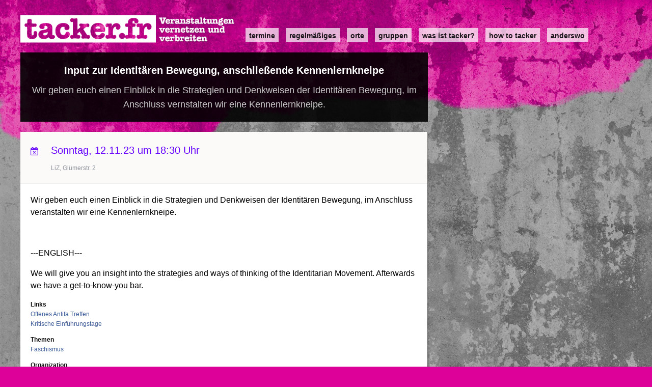

--- FILE ---
content_type: text/html; charset=UTF-8
request_url: https://tacker.fr/node/12480
body_size: 9238
content:
<!DOCTYPE html>
<html lang="de" dir="ltr" prefix="content: http://purl.org/rss/1.0/modules/content/  dc: http://purl.org/dc/terms/  foaf: http://xmlns.com/foaf/0.1/  og: http://ogp.me/ns#  rdfs: http://www.w3.org/2000/01/rdf-schema#  schema: http://schema.org/  sioc: http://rdfs.org/sioc/ns#  sioct: http://rdfs.org/sioc/types#  skos: http://www.w3.org/2004/02/skos/core#  xsd: http://www.w3.org/2001/XMLSchema# ">
  <head>
    <meta charset="utf-8" />
<meta name="Generator" content="Drupal 8 (https://www.drupal.org)" />
<meta name="MobileOptimized" content="width" />
<meta name="HandheldFriendly" content="true" />
<meta name="viewport" content="width=device-width, initial-scale=1.0" />
<link rel="shortcut icon" href="/sites/default/files/favicon.ico" type="image/vnd.microsoft.icon" />
<link rel="canonical" href="/node/12480" />
<link rel="shortlink" href="/node/12480" />
<link rel="revision" href="/node/12480" />

    <title>Input zur Identitären Bewegung, anschließende Kennenlernkneipe | tacker.fr</title>
    <link rel="stylesheet" href="/sites/default/files/css/css_Xx8hyilmdYj8q5RFEX74GeJm2MRJqvQsXe1n3lyfy5c.css?rkqj1i" media="all" />
<link rel="stylesheet" href="/sites/default/files/css/css_zcwouQWY4AG8KOO3ESOsH6rp_-uijJeWyMPznsx2-Z8.css?rkqj1i" media="all" />

    
<!--[if lte IE 8]>
<script src="/core/assets/vendor/html5shiv/html5shiv.min.js?v=3.7.3"></script>
<![endif]-->

  </head>
  <body class="t16-design-test3 path-node page-node-type-event">
        <a href="#main-content" class="visually-hidden focusable skip-link">
      Direkt zum Inhalt
    </a>
    
      <div class="dialog-off-canvas-main-canvas" data-off-canvas-main-canvas>
    <div class="layout-container">

  <header role="banner" class="layout-header">
    <div class="inner">
          <div class="region region-header">
    <div id="block-t16-branding" class="block block-system block-system-branding-block">
  
    
          <div class="site-name">
      <a href="/" title="Startseite" rel="home"><span>tacker.fr</span></a>
    </div>
        <div class="site-slogan"><span>Veranstaltungen vernetzen und verbreiten</span></div>
  </div>

  </div>

          <div class="region region-navigation">
    <nav role="navigation" aria-labelledby="block-t16-main-menu-menu" id="block-t16-main-menu" class="block block-menu navigation menu--main">
            
  <h2 class="visually-hidden" id="block-t16-main-menu-menu">Main navigation</h2>
  

        
              <ul class="menu">
                    <li class="menu-item">
        <a href="/events" data-drupal-link-system-path="events">Termine</a>
              </li>
                <li class="menu-item">
        <a href="/events/recurring" data-drupal-link-system-path="events/recurring">Regelmäßiges</a>
              </li>
                <li class="menu-item">
        <a href="/locations" data-drupal-link-system-path="locations">Orte</a>
              </li>
                <li class="menu-item">
        <a href="/organizations" data-drupal-link-system-path="organizations">Gruppen</a>
              </li>
                <li class="menu-item">
        <a href="/was_ist_tacker" title="Über uns Seite der Tacker-Macher*innen" data-drupal-link-system-path="node/4073">Was ist Tacker?</a>
              </li>
                <li class="menu-item">
        <a href="/how_to_tacker" data-drupal-link-system-path="node/6007">how to tacker</a>
              </li>
                <li class="menu-item">
        <a href="/anderswo" data-drupal-link-system-path="node/14916">anderswo</a>
              </li>
        </ul>
  


  </nav>

  </div>

    </div>
  </header>


  <div class="layout-top layout-section">

    

      <div class="region region-content-top">
    
<div id="block-t16-page-title" class="block block-core block-page-title-block">
  
    
      <div class="block--inner">
      
  <h1 class="page-title"><span class="field field--name-title field--type-string field--label-hidden">Input zur Identitären Bewegung, anschließende Kennenlernkneipe</span>
</h1>


    </div>
  </div>

            <div class="field field--name-field-shortdesc field--type-string field--label-hidden field__item">Wir geben euch einen Einblick in die Strategien und Denkweisen der Identitären Bewegung, im Anschluss vernstalten wir eine Kennenlernkneipe.</div>
      
  </div>


  </div>


  <main role="main" class="layout-main layout-section clearfix  has-sidebar ">
    <a id="main-content" tabindex="-1"></a>
    <div class="layout-content layout-region">
        <div class="region region-content">
    <div id="block-t16-content" class="block block-system block-system-main-block">
  
    
      <div class="block--inner">
      
<article data-history-node-id="12480" role="article" about="/node/12480" class="node node--type-event node--promoted node--view-mode-full">

  
    

  
  <div class="node__content">
          <div class="node__event_meta">
        
      <div class="field field--name-field-date field--type-date-recur field--label-hidden field__items">
              <div class="field__item">  <div class="date-recur-date"><time datetime="2023-11-12T17:30:00Z" class="datetime">Sonntag, 12.11.23 um 18:30 Uhr</time>
</div>


</div>
          </div>
  
        
        
            <div class="field field--name-field-location-details field--type-string field--label-hidden field__item">LiZ, Glümerstr. 2</div>
      
      </div>
    
      
            <div class="clearfix text-formatted field field--name-body field--type-text-with-summary field--label-hidden field__item"><p>Wir geben euch einen Einblick in die Strategien und Denkweisen der Identitären Bewegung, im Anschluss veranstalten wir eine Kennenlernkneipe.</p>

<p> </p>

<p>---ENGLISH---</p>

<p>We will give you an insight into the strategies and ways of thinking of the Identitarian Movement. Afterwards we have a get-to-know-you bar.</p></div>
      

      
    
            <div class="field field--name-field-shortdesc field--type-string field--label-hidden field__item">Wir geben euch einen Einblick in die Strategien und Denkweisen der Identitären Bewegung, im Anschluss vernstalten wir eine Kennenlernkneipe.</div>
      
  <div class="field field--name-field-link field--type-link field--label-above">
    <div class="field__label">Links</div>
          <div class="field__items">
              <div class="field__item"><a href="https://www.instagram.com/oat_fr/">Offenes Antifa Treffen</a></div>
          <div class="field__item"><a href="https://kretafreiburg.wordpress.com/">Kritische Einführungstage</a></div>
              </div>
      </div>

  <div class="field field--name-field-themen field--type-entity-reference field--label-above">
    <div class="field__label">Themen</div>
          <div class="field__items">
              <div class="field__item"><a href="/taxonomy/term/45" hreflang="de">Faschismus</a></div>
              </div>
      </div>

  <div class="field field--name-field-organization field--type-entity-reference field--label-above">
    <div class="field__label">Organization</div>
          <div class="field__items">
              <div class="field__item"><a href="/node/3986" hreflang="de">Offenes Antifa Treffen (OAT)</a></div>
              </div>
      </div>

  </div>

</article>

  <div class="callout callout-event-series">
    
<article data-history-node-id="12498" role="article" about="/index.php/node/12498" class="node node--type-event node--promoted node--view-mode-banner">

  
      <h2>
      <a href="/index.php/node/12498" rel="bookmark"><span class="field field--name-title field--type-string field--label-hidden">Kritische Einführungstage 2023</span>
</a>
    </h2>
    

  
  <div class="node__content">
    
            <div class="field field--name-field-shortdesc field--type-string field--label-hidden field__item">Im Rahmen der Kritischen Einführungstage wollen wir vom 6.11 - 17.11. über verschiedene politische Themen informieren und den Einstieg in den Aktivismus erleichtern.</div>
      
      <div class="field field--name-field-date field--type-date-recur field--label-hidden field__items">
              <div class="field__item">  <div class="date-recur-date"><time datetime="2023-11-06T17:00:00Z" class="datetime">Montag, 06.11.23 um 18:00 Uhr</time>
 - <time datetime="2023-11-17T22:59:00Z" class="datetime">Freitag, 17.11.23 um 23:59 Uhr</time>
</div>


</div>
          </div>
  
            <div class="field field--name-field-location-reference field--type-entity-reference field--label-hidden field__item"><span class="field field--name-title field--type-string field--label-hidden">ganz woanders</span>
 
</div>
      
            <div class="field field--name-field-image field--type-image field--label-hidden field__item">  <img src="/sites/default/files/images/event/2023-10/kreta_plakat_26.jpg" width="1587" height="2245" alt="" typeof="foaf:Image" />

</div>
      
          <div class="subevents">
          <a href="/index.php/node/12499" class="event-tiny-wrapper">
    <article class="event-tiny">
        <div class="day-month"><div class="date-month">Nov.</div><div class="date-day">06</div></div>
        <h2><span class="field field--name-title field--type-string field--label-hidden">Warum bin ich aktiv? - Filmvorstellung RISE UP</span>
 
            <div class="field field--name-field-shortdesc field--type-string field--label-hidden field__item">„Wir wollen ihn aufspüren, diesen Punkt, an dem Menschen beginnen zu kämpfen.“ Im Anschluss an den Film sprechen Freiburger Aktivist*innen über ihre Erfahrungen.</div>
      </h2>
        <div class="event-meta">
            <div class="time">18:00</div><div class="location-reference">
            <div class="field field--name-field-location-reference field--type-entity-reference field--label-hidden field__item"><span class="field field--name-title field--type-string field--label-hidden">Universität Freiburg Kollegiengebäude III</span>
 
            <div class="field field--name-field-address field--type-address field--label-hidden field__item"><p class="address" translate="no">
           Platz der Universität 3 <br>
            Freiburg im Breisgau 79098  <br>
    Deutschland
</p>
</div>
      
</div>
      </div><div class="location-details">
            <div class="field field--name-field-location-details field--type-string field--label-hidden field__item">Uni, KG1 HS 1021</div>
      </div>
        </div>
    </article>
</a><a href="/index.php/node/12460" class="event-tiny-wrapper">
    <article class="event-tiny">
        <div class="day-month"><div class="date-month">Nov.</div><div class="date-day">07</div></div>
        <h2><span class="field field--name-title field--type-string field--label-hidden">Einblick in den freien Radiojournalismus</span>
 
            <div class="field field--name-field-shortdesc field--type-string field--label-hidden field__item">Radio Dreyeckland berichtet aus unterschiedlichen linken Perspektiven.</div>
      </h2>
        <div class="event-meta">
            <div class="time">16:00</div><div class="location-reference">
            <div class="field field--name-field-location-reference field--type-entity-reference field--label-hidden field__item"><span class="field field--name-title field--type-string field--label-hidden">radio dreyeckland</span>
 
            <div class="field field--name-field-address field--type-address field--label-hidden field__item"><p class="address" translate="no">
          Adlerstraße 12 <br>
            Freiburg im Breisgau 79098  <br>
    Deutschland
</p>
</div>
      
</div>
      </div><div class="location-details">
            <div class="field field--name-field-location-details field--type-string field--label-hidden field__item">Radio Dreyeckland, Adlerstr 12</div>
      </div>
        </div>
    </article>
</a><a href="/index.php/node/12461" class="event-tiny-wrapper">
    <article class="event-tiny">
        <div class="day-month"><div class="date-month">Nov.</div><div class="date-day">07</div></div>
        <h2><span class="field field--name-title field--type-string field--label-hidden">Kennenlernen mit der letzten Generation</span>
 
            <div class="field field--name-field-shortdesc field--type-string field--label-hidden field__item">Kennenlernen mit der letzten Generation</div>
      </h2>
        <div class="event-meta">
            <div class="time">16:00</div><div class="location-reference">
            <div class="field field--name-field-location-reference field--type-entity-reference field--label-hidden field__item"><span class="field field--name-title field--type-string field--label-hidden">Herderbau</span>
 
            <div class="field field--name-field-address field--type-address field--label-hidden field__item"><p class="address" translate="no">
          Tennenbacher Straße 4 <br>
            Freiburg im Breisgau 79106  <br>
    Deutschland
</p>
</div>
      
</div>
      </div><div class="location-details">
            <div class="field field--name-field-location-details field--type-string field--label-hidden field__item">Haupteingang Herderbau, Tennenbacher Str. 4</div>
      </div>
        </div>
    </article>
</a><a href="/index.php/node/12464" class="event-tiny-wrapper">
    <article class="event-tiny">
        <div class="day-month"><div class="date-month">Nov.</div><div class="date-day">07</div></div>
        <h2><span class="field field--name-title field--type-string field--label-hidden">Der Ausverkauf unseres Gesundheitswesens</span>
 </h2>
        <div class="event-meta">
            <div class="time">18:00</div><div class="location-reference">
            <div class="field field--name-field-location-reference field--type-entity-reference field--label-hidden field__item"><span class="field field--name-title field--type-string field--label-hidden">Breisacher Tor</span>
 
            <div class="field field--name-field-address field--type-address field--label-hidden field__item"><p class="address" translate="no">
          Rempartstraße 4 <br>
            Freiburg im Breisgau 79098  <br>
    Deutschland
</p>
</div>
      
</div>
      </div><div class="location-details">
            <div class="field field--name-field-location-details field--type-string field--label-hidden field__item">Uni, Breisacher Tor R207</div>
      </div>
        </div>
    </article>
</a><a href="/index.php/node/12465" class="event-tiny-wrapper">
    <article class="event-tiny">
        <div class="day-month"><div class="date-month">Nov.</div><div class="date-day">07</div></div>
        <h2><span class="field field--name-title field--type-string field--label-hidden">Rassismus und Ausbeutung - Für eine befreite Gesellschaft braucht es mehr als nur Aufklärung</span>
 
            <div class="field field--name-field-shortdesc field--type-string field--label-hidden field__item">Diskussion mit Bafta Sarbo und Simin Jawabreh</div>
      </h2>
        <div class="event-meta">
            <div class="time">19:00</div><div class="location-reference">
            <div class="field field--name-field-location-reference field--type-entity-reference field--label-hidden field__item"><span class="field field--name-title field--type-string field--label-hidden">Universität Freiburg Kollegiengebäude III</span>
 
            <div class="field field--name-field-address field--type-address field--label-hidden field__item"><p class="address" translate="no">
           Platz der Universität 3 <br>
            Freiburg im Breisgau 79098  <br>
    Deutschland
</p>
</div>
      
</div>
      </div><div class="location-details">
            <div class="field field--name-field-location-details field--type-string field--label-hidden field__item">Uni, KG3 HS 3044</div>
      </div>
        </div>
    </article>
</a><a href="/index.php/node/12466" class="event-tiny-wrapper">
    <article class="event-tiny">
        <div class="day-month"><div class="date-month">Nov.</div><div class="date-day">08</div></div>
        <h2><span class="field field--name-title field--type-string field--label-hidden">Erzählcafé</span>
 
            <div class="field field--name-field-shortdesc field--type-string field--label-hidden field__item">Erzählcafé mit Gruppentischen &amp; dem Thema „Coming Out“</div>
      </h2>
        <div class="event-meta">
            <div class="time">16:00</div><div class="location-reference">
            <div class="field field--name-field-location-reference field--type-entity-reference field--label-hidden field__item"><span class="field field--name-title field--type-string field--label-hidden">Strandcafé</span>
 
            <div class="field field--name-field-address field--type-address field--label-hidden field__item"><p class="address" translate="no">
          Adlerstraße 12 <br>
            Freiburg im Breisgau 79098  <br>
    Deutschland
</p>
</div>
      
</div>
      </div><div class="location-details">
            <div class="field field--name-field-location-details field--type-string field--label-hidden field__item">Strandcafé, Adlerstr 12</div>
      </div>
        </div>
    </article>
</a><a href="/index.php/node/12533" class="event-tiny-wrapper">
    <article class="event-tiny">
        <div class="day-month"><div class="date-month">Nov.</div><div class="date-day">08</div></div>
        <h2><span class="field field--name-title field--type-string field--label-hidden">Linke Geschichte Freiburgs</span>
 
            <div class="field field--name-field-shortdesc field--type-string field--label-hidden field__item">Du bist neu in Freiburg und von all den Gruppen verwirrt? Hier gibt es einen historischen Einblick in die linken Strömungen Freiburgs.</div>
      </h2>
        <div class="event-meta">
            <div class="time">18:00</div><div class="location-reference"></div><div class="location-details">
            <div class="field field--name-field-location-details field--type-string field--label-hidden field__item">LiZ, Glümerstr. 2</div>
      </div>
        </div>
    </article>
</a><a href="/index.php/node/12534" class="event-tiny-wrapper">
    <article class="event-tiny">
        <div class="day-month"><div class="date-month">Nov.</div><div class="date-day">08</div></div>
        <h2><span class="field field--name-title field--type-string field--label-hidden">Kennenlern-Kneipe im Linken Zentrum</span>
 
            <div class="field field--name-field-shortdesc field--type-string field--label-hidden field__item">Kennenlern-Kneipe mit Cuba Libre im Linken Zentrum</div>
      </h2>
        <div class="event-meta">
            <div class="time">20:00</div><div class="location-reference"></div><div class="location-details">
            <div class="field field--name-field-location-details field--type-string field--label-hidden field__item">LiZ, Glümerstr. 2</div>
      </div>
        </div>
    </article>
</a><a href="/index.php/node/12467" class="event-tiny-wrapper">
    <article class="event-tiny">
        <div class="day-month"><div class="date-month">Nov.</div><div class="date-day">09</div></div>
        <h2><span class="field field--name-title field--type-string field--label-hidden">My body. My choice?</span>
 
            <div class="field field--name-field-shortdesc field--type-string field--label-hidden field__item">Workshop zum Thema Schwangerschaftsabbrüche</div>
      </h2>
        <div class="event-meta">
            <div class="time">16:00</div><div class="location-reference">
            <div class="field field--name-field-location-reference field--type-entity-reference field--label-hidden field__item"><span class="field field--name-title field--type-string field--label-hidden">susi-bewohner*innentreff</span>
 
            <div class="field field--name-field-address field--type-address field--label-hidden field__item"><p class="address" translate="no">
          vaubanallee 2 <br>
            Freiburg 79100  <br>
    Deutschland
</p>
</div>
      
</div>
      </div><div class="location-details">
            <div class="field field--name-field-location-details field--type-string field--label-hidden field__item">Susi-Cafe, Vaubanallee 2a</div>
      </div>
        </div>
    </article>
</a><a href="/index.php/node/12468" class="event-tiny-wrapper">
    <article class="event-tiny">
        <div class="day-month"><div class="date-month">Nov.</div><div class="date-day">09</div></div>
        <h2><span class="field field--name-title field--type-string field--label-hidden">Gegen Krieg nur eine Option – Frauen auf zur Revolution</span>
 
            <div class="field field--name-field-shortdesc field--type-string field--label-hidden field__item">Was ist Krieg? Welche Rolle spielen Frauen darin? Wie wehren sich Frauen dagegen? - Vortrag zum Thema Antimiltarismus und Frauenkampf.</div>
      </h2>
        <div class="event-meta">
            <div class="time">18:00</div><div class="location-reference"></div><div class="location-details">
            <div class="field field--name-field-location-details field--type-string field--label-hidden field__item">LiZ, Glümerstr. 2</div>
      </div>
        </div>
    </article>
</a><a href="/index.php/node/12469" class="event-tiny-wrapper">
    <article class="event-tiny">
        <div class="day-month"><div class="date-month">Nov.</div><div class="date-day">09</div></div>
        <h2><span class="field field--name-title field--type-string field--label-hidden">Film – Finite the climate of change</span>
 
            <div class="field field--name-field-shortdesc field--type-string field--label-hidden field__item">Wir zeigen den Film &quot;Finite - a climate of change&quot;</div>
      </h2>
        <div class="event-meta">
            <div class="time">19:00</div><div class="location-reference">
            <div class="field field--name-field-location-reference field--type-entity-reference field--label-hidden field__item"><span class="field field--name-title field--type-string field--label-hidden">Universität Freiburg Kollegiengebäude III</span>
 
            <div class="field field--name-field-address field--type-address field--label-hidden field__item"><p class="address" translate="no">
           Platz der Universität 3 <br>
            Freiburg im Breisgau 79098  <br>
    Deutschland
</p>
</div>
      
</div>
      </div><div class="location-details">
            <div class="field field--name-field-location-details field--type-string field--label-hidden field__item">Uni, KG 3 HS 3219</div>
      </div>
        </div>
    </article>
</a><a href="/index.php/node/12470" class="event-tiny-wrapper">
    <article class="event-tiny">
        <div class="day-month"><div class="date-month">Nov.</div><div class="date-day">10</div></div>
        <h2><span class="field field--name-title field--type-string field--label-hidden">Die Linke ist tot und wie wir sie über und wiederbeleben</span>
 
            <div class="field field--name-field-shortdesc field--type-string field--label-hidden field__item">Wir erläutern, was wir meinen, wenn wir sagen die Linke sei tot, und warum eine Selbstreflexion darüber jedem guttut, der das Linke Projekt weitertragen will.</div>
      </h2>
        <div class="event-meta">
            <div class="time">16:00</div><div class="location-reference">
            <div class="field field--name-field-location-reference field--type-entity-reference field--label-hidden field__item"><span class="field field--name-title field--type-string field--label-hidden">Universität Freiburg Kollegiengebäude III</span>
 
            <div class="field field--name-field-address field--type-address field--label-hidden field__item"><p class="address" translate="no">
           Platz der Universität 3 <br>
            Freiburg im Breisgau 79098  <br>
    Deutschland
</p>
</div>
      
</div>
      </div><div class="location-details">
            <div class="field field--name-field-location-details field--type-string field--label-hidden field__item">Uni, KG 1 HS 1021</div>
      </div>
        </div>
    </article>
</a><a href="/index.php/node/12471" class="event-tiny-wrapper">
    <article class="event-tiny">
        <div class="day-month"><div class="date-month">Nov.</div><div class="date-day">10</div></div>
        <h2><span class="field field--name-title field--type-string field--label-hidden">Asyl - eine Odyssee durch Freiburg. Ein lagerkritischer Stadtrundgang</span>
 
            <div class="field field--name-field-shortdesc field--type-string field--label-hidden field__item">Aktion Bleiberecht will aufzeigen, welchen hürdenreichen Weg Geflüchtete in Deutschland gehen und welch ausgrenzenden Zuständen sie ausgesetzt sind.</div>
      </h2>
        <div class="event-meta">
            <div class="time">16:00</div><div class="location-reference">
            <div class="field field--name-field-location-reference field--type-entity-reference field--label-hidden field__item"><span class="field field--name-title field--type-string field--label-hidden">ganz woanders</span>
 
</div>
      </div><div class="location-details">
            <div class="field field--name-field-location-details field--type-string field--label-hidden field__item">Parkplatz Faulerstraße</div>
      </div>
        </div>
    </article>
</a><a href="/index.php/node/12472" class="event-tiny-wrapper">
    <article class="event-tiny">
        <div class="day-month"><div class="date-month">Nov.</div><div class="date-day">10</div></div>
        <h2><span class="field field--name-title field--type-string field--label-hidden">(IN)VISIBLE - Geflüchtet, Queer und Hier!</span>
 
            <div class="field field--name-field-shortdesc field--type-string field--label-hidden field__item">Wie sehen die Lebensrealitäten von queeren Geflüchteten in den Herkunftsländern, auf der Flucht und in DE aus? Wir möchten mit diesem Workshop zu mehr Sichtbarkeit von queeren Geflüchteten beitragen.</div>
      </h2>
        <div class="event-meta">
            <div class="time">18:00</div><div class="location-reference">
            <div class="field field--name-field-location-reference field--type-entity-reference field--label-hidden field__item"><span class="field field--name-title field--type-string field--label-hidden">Rosa Hilfe</span>
 
            <div class="field field--name-field-address field--type-address field--label-hidden field__item"><p class="address" translate="no">
          adlerstr. 12 <br>
        im Grether-Gelände <br>
          Freiburg 79098  <br>
    Deutschland
</p>
</div>
      
</div>
      </div><div class="location-details">
            <div class="field field--name-field-location-details field--type-string field--label-hidden field__item">Grether Gelände (Rosa Hilfe)</div>
      </div>
        </div>
    </article>
</a><a href="/index.php/node/12473" class="event-tiny-wrapper">
    <article class="event-tiny">
        <div class="day-month"><div class="date-month">Nov.</div><div class="date-day">10</div></div>
        <h2><span class="field field--name-title field--type-string field--label-hidden">Was tun gegen den Mietenwahnsinn? Machtaufbau durch Organizing - Ein Bericht aus der Praxis</span>
 
            <div class="field field--name-field-shortdesc field--type-string field--label-hidden field__item">Organizing als politische Strategie ist in aller Munde. Als AG ‘Zusammen aktiv werden’ des Freiburger Mietenbündnis wollen wir aus unserer Praxis berichten, sie diskutieren und mit euch ausprobieren.</div>
      </h2>
        <div class="event-meta">
            <div class="time">18:00</div><div class="location-reference"></div><div class="location-details">
            <div class="field field--name-field-location-details field--type-string field--label-hidden field__item">LiZ, Glümerstr. 2</div>
      </div>
        </div>
    </article>
</a><a href="/index.php/node/12475" class="event-tiny-wrapper">
    <article class="event-tiny">
        <div class="day-month"><div class="date-month">Nov.</div><div class="date-day">11</div></div>
        <h2><span class="field field--name-title field--type-string field--label-hidden">Stammtischkämpfer:innen - Gegen Rechts argumentieren lernen</span>
 
            <div class="field field--name-field-shortdesc field--type-string field--label-hidden field__item">Im Seminar werden wir Handlungsmöglichkeiten üben, die uns dabei helfen, den Mund aufzumachen und rechten Parolen zu widersprechen.</div>
      </h2>
        <div class="event-meta">
            <div class="time">16:00</div><div class="location-reference">
            <div class="field field--name-field-location-reference field--type-entity-reference field--label-hidden field__item"><span class="field field--name-title field--type-string field--label-hidden">Rasthaus Freiburg</span>
 
            <div class="field field--name-field-address field--type-address field--label-hidden field__item"><p class="address" translate="no">
          Adlerstraße 12 <br>
        Grether Gelände Innenhof <br>
          Freiburg im Breisgau 79098  <br>
    Deutschland
</p>
</div>
      
</div>
      </div><div class="location-details">
            <div class="field field--name-field-location-details field--type-string field--label-hidden field__item">Rasthaus, Adlerstr. 12</div>
      </div>
        </div>
    </article>
</a><a href="/index.php/node/12476" class="event-tiny-wrapper">
    <article class="event-tiny">
        <div class="day-month"><div class="date-month">Nov.</div><div class="date-day">11</div></div>
        <h2><span class="field field--name-title field--type-string field--label-hidden">Feministische Kritik am Queerfeminismus</span>
 
            <div class="field field--name-field-shortdesc field--type-string field--label-hidden field__item">Eine Einführung in feministische Theorie und Antikapitalismus, in der Hoffnung eine Perspektive für Frauen und Queers zu formulieren.</div>
      </h2>
        <div class="event-meta">
            <div class="time">18:00</div><div class="location-reference">
            <div class="field field--name-field-location-reference field--type-entity-reference field--label-hidden field__item"><span class="field field--name-title field--type-string field--label-hidden">Strandcafé</span>
 
            <div class="field field--name-field-address field--type-address field--label-hidden field__item"><p class="address" translate="no">
          Adlerstraße 12 <br>
            Freiburg im Breisgau 79098  <br>
    Deutschland
</p>
</div>
      
</div>
      </div><div class="location-details">
            <div class="field field--name-field-location-details field--type-string field--label-hidden field__item">Strandcafé, Adlerstr. 12</div>
      </div>
        </div>
    </article>
</a><a href="/index.php/node/12477" class="event-tiny-wrapper">
    <article class="event-tiny">
        <div class="day-month"><div class="date-month">Nov.</div><div class="date-day">11</div></div>
        <h2><span class="field field--name-title field--type-string field--label-hidden">Kennenlern-Kneipe vom queeren Wohnzimmer im Linken Zentrum (LiZ)</span>
 
            <div class="field field--name-field-shortdesc field--type-string field--label-hidden field__item">Die Kennenlernkneipe des Queeren Wohnzimmers bietet die Möglichkeit in lockerer Atmosphäre (queere) Menschen kennenzulernen, euch auszutauschen zB zum queeren Leben in Freiburg und Kontakte zu knüpfen!</div>
      </h2>
        <div class="event-meta">
            <div class="time">20:00</div><div class="location-reference"></div><div class="location-details">
            <div class="field field--name-field-location-details field--type-string field--label-hidden field__item">LiZ, Glümerstr. 2</div>
      </div>
        </div>
    </article>
</a><a href="/index.php/node/12478" class="event-tiny-wrapper">
    <article class="event-tiny">
        <div class="day-month"><div class="date-month">Nov.</div><div class="date-day">11</div></div>
        <h2><span class="field field--name-title field--type-string field--label-hidden">Queeres Pubquiz während dem Queeren Wohnzimmer</span>
 
            <div class="field field--name-field-shortdesc field--type-string field--label-hidden field__item">Testet euer Wissen bei unserem Queeren Pubquiz. Kennenlernen mit Spiel und Freude für Queers, Questioning und Allys. Wenn ihr euch unwohl fühlt (alleine) zu kommen, schreibt uns gern vorab.</div>
      </h2>
        <div class="event-meta">
            <div class="time">21:00</div><div class="location-reference"></div><div class="location-details">
            <div class="field field--name-field-location-details field--type-string field--label-hidden field__item">LiZ, Glümerstr. 2</div>
      </div>
        </div>
    </article>
</a><a href="/index.php/node/12479" class="event-tiny-wrapper">
    <article class="event-tiny">
        <div class="day-month"><div class="date-month">Nov.</div><div class="date-day">12</div></div>
        <h2><span class="field field--name-title field--type-string field--label-hidden">Die christliche Rechte in Deutschland - mit Beispielen aus Freiburg und Umgebung von Lucius Teidelbaum</span>
 
            <div class="field field--name-field-shortdesc field--type-string field--label-hidden field__item">Kaum beachtet von der kritischen Öffentlichkeit, gibt es christlich fundamentalistische Netzwerke, die eine neue Gesellschaft anstreben und Bündnisse in die extreme Rechte bilden.</div>
      </h2>
        <div class="event-meta">
            <div class="time">16:00</div><div class="location-reference"></div><div class="location-details">
            <div class="field field--name-field-location-details field--type-string field--label-hidden field__item">LiZ, Glümerstr. 2</div>
      </div>
        </div>
    </article>
</a><a href="/index.php/node/12531" class="event-tiny-wrapper">
    <article class="event-tiny">
        <div class="day-month"><div class="date-month">Nov.</div><div class="date-day">12</div></div>
        <h2><span class="field field--name-title field--type-string field--label-hidden">Join our truck of feminist solidarity</span>
 
            <div class="field field--name-field-shortdesc field--type-string field--label-hidden field__item">FLINTA* Kennenlernen + Austausch über ROSA und Saferspace in Freiburg bei gemütlichem Basteln</div>
      </h2>
        <div class="event-meta">
            <div class="time">16:00</div><div class="location-reference">
            <div class="field field--name-field-location-reference field--type-entity-reference field--label-hidden field__item"><span class="field field--name-title field--type-string field--label-hidden">Feministisches Zentrum</span>
 
            <div class="field field--name-field-address field--type-address field--label-hidden field__item"><p class="address" translate="no">
          Grethergelände 20 <br>
            Freiburg im Breisgau 79098  <br>
    Deutschland
</p>
</div>
      
</div>
      </div><div class="location-details">
            <div class="field field--name-field-location-details field--type-string field--label-hidden field__item">fz*, Faulerstr. 20</div>
      </div>
        </div>
    </article>
</a><a href="/index.php/node/12481" class="event-tiny-wrapper">
    <article class="event-tiny">
        <div class="day-month"><div class="date-month">Nov.</div><div class="date-day">12</div></div>
        <h2><span class="field field--name-title field--type-string field--label-hidden">Wie uns Wirtschaftskrise, Klimakatastrophe und ein Dritter Weltkrieg bedrohen – und warum wir trotzdem eine Zukunft haben</span>
 
            <div class="field field--name-field-shortdesc field--type-string field--label-hidden field__item">Immer öfter werden wir mit apokalyptischen Szenarien konfrontiert. Wir möchten aufzeigen, warum Krisen und Kriege im Kapitalismus gesetzmäßig auftreten und was unsere Lösung ist.</div>
      </h2>
        <div class="event-meta">
            <div class="time">18:00</div><div class="location-reference">
            <div class="field field--name-field-location-reference field--type-entity-reference field--label-hidden field__item"><span class="field field--name-title field--type-string field--label-hidden">Konradstraße 14 - Jugendhilfswerk jhw</span>
 
            <div class="field field--name-field-address field--type-address field--label-hidden field__item"><p class="address" translate="no">
          Konradstraße 14 <br>
            Freiburg im Breisgau 79100  <br>
    Deutschland
</p>
</div>
      
</div>
      </div><div class="location-details">
            <div class="field field--name-field-location-details field--type-string field--label-hidden field__item">Jugendhilfswerk, Konradstr. 14</div>
      </div>
        </div>
    </article>
</a><a href="/index.php/node/12480" class="event-tiny-wrapper">
    <article class="event-tiny">
        <div class="day-month"><div class="date-month">Nov.</div><div class="date-day">12</div></div>
        <h2><span class="field field--name-title field--type-string field--label-hidden">Input zur Identitären Bewegung, anschließende Kennenlernkneipe</span>
 
            <div class="field field--name-field-shortdesc field--type-string field--label-hidden field__item">Wir geben euch einen Einblick in die Strategien und Denkweisen der Identitären Bewegung, im Anschluss vernstalten wir eine Kennenlernkneipe.</div>
      </h2>
        <div class="event-meta">
            <div class="time">18:30</div><div class="location-reference"></div><div class="location-details">
            <div class="field field--name-field-location-details field--type-string field--label-hidden field__item">LiZ, Glümerstr. 2</div>
      </div>
        </div>
    </article>
</a><a href="/index.php/node/12482" class="event-tiny-wrapper">
    <article class="event-tiny">
        <div class="day-month"><div class="date-month">Nov.</div><div class="date-day">13</div></div>
        <h2><span class="field field--name-title field--type-string field--label-hidden">Gemeinsam Druck machen- offene Siebdruckwerkstatt</span>
 
            <div class="field field--name-field-shortdesc field--type-string field--label-hidden field__item">Kommt zu unserer offenen Siebdruckwerkstatt: bringt eigene Stoffe, T-Shirts, etc. zum Bedrucken mit und erfahrt in einem kurzen Input, wie es zur Aushöhlung des Rechts auf Asyl kam.</div>
      </h2>
        <div class="event-meta">
            <div class="time">18:00</div><div class="location-reference">
            <div class="field field--name-field-location-reference field--type-entity-reference field--label-hidden field__item"><span class="field field--name-title field--type-string field--label-hidden">Rasthaus Freiburg</span>
 
            <div class="field field--name-field-address field--type-address field--label-hidden field__item"><p class="address" translate="no">
          Adlerstraße 12 <br>
        Grether Gelände Innenhof <br>
          Freiburg im Breisgau 79098  <br>
    Deutschland
</p>
</div>
      
</div>
      </div><div class="location-details">
            <div class="field field--name-field-location-details field--type-string field--label-hidden field__item">Rasthaus, Adlerstr. 12</div>
      </div>
        </div>
    </article>
</a><a href="/index.php/node/12483" class="event-tiny-wrapper">
    <article class="event-tiny">
        <div class="day-month"><div class="date-month">Nov.</div><div class="date-day">13</div></div>
        <h2><span class="field field--name-title field--type-string field--label-hidden">Kein gesundes Leben im kranken System</span>
 
            <div class="field field--name-field-shortdesc field--type-string field--label-hidden field__item">Wir werfen einen kritischen Blick auf unser Gesundheitssystem im Kapitalismus und stellen euch linke Gesundheitsprojekte anhand der neuen Polikliniken vor.</div>
      </h2>
        <div class="event-meta">
            <div class="time">18:00</div><div class="location-reference">
            <div class="field field--name-field-location-reference field--type-entity-reference field--label-hidden field__item"><span class="field field--name-title field--type-string field--label-hidden">Breisacher Tor</span>
 
            <div class="field field--name-field-address field--type-address field--label-hidden field__item"><p class="address" translate="no">
          Rempartstraße 4 <br>
            Freiburg im Breisgau 79098  <br>
    Deutschland
</p>
</div>
      
</div>
      </div><div class="location-details">
            <div class="field field--name-field-location-details field--type-string field--label-hidden field__item">Uni, Breisacher Tor R107</div>
      </div>
        </div>
    </article>
</a><a href="/index.php/node/12484" class="event-tiny-wrapper">
    <article class="event-tiny">
        <div class="day-month"><div class="date-month">Nov.</div><div class="date-day">14</div></div>
        <h2><span class="field field--name-title field--type-string field--label-hidden">Workshop gewaltfrei in Aktionen</span>
 
            <div class="field field--name-field-shortdesc field--type-string field--label-hidden field__item">Die Letzte Generation polarisiert. Mit stets friedlichem und gewaltlosem Protest bleibt die Klimakrise im gesellschaftlichen Diskurs. Wieso dieses Vorgehen so erfolgreich ist, erfahrt ihr im Workshop.</div>
      </h2>
        <div class="event-meta">
            <div class="time">16:00</div><div class="location-reference"></div><div class="location-details">
            <div class="field field--name-field-location-details field--type-string field--label-hidden field__item">LiZ, Glümerstr. 2</div>
      </div>
        </div>
    </article>
</a><a href="/index.php/node/12485" class="event-tiny-wrapper">
    <article class="event-tiny">
        <div class="day-month"><div class="date-month">Nov.</div><div class="date-day">14</div></div>
        <h2><span class="field field--name-title field--type-string field--label-hidden">Antifa- Was soll das sein?</span>
 
            <div class="field field--name-field-shortdesc field--type-string field--label-hidden field__item">Eine historische Analyse der „Antifaschistischen Aktion“ und ihren Wandlungen und Strömungen bis zur Einordnung „der Antifa“ heute.</div>
      </h2>
        <div class="event-meta">
            <div class="time">18:00</div><div class="location-reference">
            <div class="field field--name-field-location-reference field--type-entity-reference field--label-hidden field__item"><span class="field field--name-title field--type-string field--label-hidden">Strandcafé</span>
 
            <div class="field field--name-field-address field--type-address field--label-hidden field__item"><p class="address" translate="no">
          Adlerstraße 12 <br>
            Freiburg im Breisgau 79098  <br>
    Deutschland
</p>
</div>
      
</div>
      </div><div class="location-details">
            <div class="field field--name-field-location-details field--type-string field--label-hidden field__item">Strandcafé, Adlerstr. 12</div>
      </div>
        </div>
    </article>
</a><a href="/index.php/node/12532" class="event-tiny-wrapper">
    <article class="event-tiny">
        <div class="day-month"><div class="date-month">Nov.</div><div class="date-day">14</div></div>
        <h2><span class="field field--name-title field--type-string field--label-hidden">Frauen auf der Flucht: Film + Vorstellung unseres Projekts in Griechenland und der Arbeit in Freiburg</span>
 
            <div class="field field--name-field-shortdesc field--type-string field--label-hidden field__item">Wir zeigen einen Film zum Thema und stellen euch unser Projekt in Griechenland, sowie unsere Arbeit in Freiburg vor.</div>
      </h2>
        <div class="event-meta">
            <div class="time">18:00</div><div class="location-reference">
            <div class="field field--name-field-location-reference field--type-entity-reference field--label-hidden field__item"><span class="field field--name-title field--type-string field--label-hidden">Universität Freiburg Kollegiengebäude III</span>
 
            <div class="field field--name-field-address field--type-address field--label-hidden field__item"><p class="address" translate="no">
           Platz der Universität 3 <br>
            Freiburg im Breisgau 79098  <br>
    Deutschland
</p>
</div>
      
</div>
      </div><div class="location-details">
            <div class="field field--name-field-location-details field--type-string field--label-hidden field__item">Uni, KG 1 HS 1016</div>
      </div>
        </div>
    </article>
</a><a href="/index.php/node/12486" class="event-tiny-wrapper">
    <article class="event-tiny">
        <div class="day-month"><div class="date-month">Nov.</div><div class="date-day">14</div></div>
        <h2><span class="field field--name-title field--type-string field--label-hidden">Kennenlernkneipe des AK79</span>
 
            <div class="field field--name-field-shortdesc field--type-string field--label-hidden field__item">Kommt zur Kennenlernkneipe, um euch in lockerer Atmosphäre auszutauschen, zu vernetzen oder einfach einen entspannten Abend mit anderen zu verbringen! </div>
      </h2>
        <div class="event-meta">
            <div class="time">20:00</div><div class="location-reference">
            <div class="field field--name-field-location-reference field--type-entity-reference field--label-hidden field__item"><span class="field field--name-title field--type-string field--label-hidden">kyosk</span>
 
            <div class="field field--name-field-address field--type-address field--label-hidden field__item"><p class="address" translate="no">
          Adlerstraße 2 <br>
            Freiburg im Breisgau 79098  <br>
    Deutschland
</p>
</div>
      
</div>
      </div><div class="location-details">
            <div class="field field--name-field-location-details field--type-string field--label-hidden field__item">Kyosk, Adlerstr. 2</div>
      </div>
        </div>
    </article>
</a><a href="/index.php/node/12530" class="event-tiny-wrapper">
    <article class="event-tiny">
        <div class="day-month"><div class="date-month">Nov.</div><div class="date-day">15</div></div>
        <h2><span class="field field--name-title field--type-string field--label-hidden">Sex Education 4?!</span>
 
            <div class="field field--name-field-shortdesc field--type-string field--label-hidden field__item">Du hast Sex Education 3 durchgesuchtet? Wir bringen aus der Sexualaufklärung neue Perspektiven auf das Thema. Es wird viele praktische Spiele und Austausch in Kleingruppen geben.</div>
      </h2>
        <div class="event-meta">
            <div class="time">16:00</div><div class="location-reference">
            <div class="field field--name-field-location-reference field--type-entity-reference field--label-hidden field__item"><span class="field field--name-title field--type-string field--label-hidden">susi-bewohner*innentreff</span>
 
            <div class="field field--name-field-address field--type-address field--label-hidden field__item"><p class="address" translate="no">
          vaubanallee 2 <br>
            Freiburg 79100  <br>
    Deutschland
</p>
</div>
      
</div>
      </div><div class="location-details">
            <div class="field field--name-field-location-details field--type-string field--label-hidden field__item">Susi-Cafe, Vaubanallee 2a</div>
      </div>
        </div>
    </article>
</a><a href="/index.php/node/12500" class="event-tiny-wrapper">
    <article class="event-tiny">
        <div class="day-month"><div class="date-month">Nov.</div><div class="date-day">15</div></div>
        <h2><span class="field field--name-title field--type-string field--label-hidden">Abschlussküfa der Kritischen Einführungstage 2023</span>
 
            <div class="field field--name-field-shortdesc field--type-string field--label-hidden field__item">Tauscht euch aus und findet in entspannter Atmosphäre Zugang zu den Gruppen, die euer Interesse geweckt haben oder genießt einfach ein leckeres Abendessen!</div>
      </h2>
        <div class="event-meta">
            <div class="time">19:00</div><div class="location-reference"></div><div class="location-details">
            <div class="field field--name-field-location-details field--type-string field--label-hidden field__item">LiZ, Glümerstr. 2</div>
      </div>
        </div>
    </article>
</a>
      </div>
      </div>

</article>



  </div>

    </div>
  </div>

  </div>

      
    </div>
          <aside class="layout-sidebar layout-region" role="complementary">
        
      </aside>
    
  </main>

      <footer role="contentinfo">
        <div class="region region-footer">
    <div id="block-matomotrackingsnippet" class="block block-block-content block-block-contentc048e887-01ad-4ca8-bca6-7e5f26a12f7d">
  
    
      <div class="block--inner">
      
            <div class="clearfix text-formatted field field--name-body field--type-text-with-summary field--label-hidden field__item"><!-- Matomo -->
<script type="text/javascript">
<!--//--><![CDATA[// ><!--

  var _paq = window._paq || [];
  /* tracker methods like "setCustomDimension" should be called before "trackPageView" */
  _paq.push(['trackPageView']);
  _paq.push(['enableLinkTracking']);
  (function() {
    var u="//neu.tacker.fr/";
    _paq.push(['setTrackerUrl', u+'matomo.php']);
    _paq.push(['setSiteId', '1']);
    var d=document, g=d.createElement('script'), s=d.getElementsByTagName('script')[0];
    g.type='text/javascript'; g.async=true; g.defer=true; g.src=u+'matomo.js'; s.parentNode.insertBefore(g,s);
  })();

//--><!]]>
</script>
<!-- End Matomo Code -->
</div>
      
    </div>
  </div>

  </div>

    </footer>
  
</div>
  </div>

    
    <script type="application/json" data-drupal-selector="drupal-settings-json">{"path":{"baseUrl":"\/","scriptPath":null,"pathPrefix":"","currentPath":"node\/12480","currentPathIsAdmin":false,"isFront":false,"currentLanguage":"de"},"pluralDelimiter":"\u0003","ajaxPageState":{"libraries":"calendar\/calendar.theme,classy\/base,classy\/messages,classy\/node,core\/drupal.ajax,core\/html5shiv,core\/normalize,system\/base,t16\/global","theme":"t16","theme_token":null},"ajaxTrustedUrl":[],"user":{"uid":0,"permissionsHash":"fbf6b3ee1ee6f022f24975c47464408014dc1870e60763a2ae3c5692abe47ea0"}}</script>
<script src="/core/assets/vendor/domready/ready.min.js?v=1.0.8"></script>
<script src="/core/assets/vendor/jquery/jquery.min.js?v=3.2.1"></script>
<script src="/core/assets/vendor/jquery-once/jquery.once.min.js?v=2.2.0"></script>
<script src="/core/misc/drupalSettingsLoader.js?v=8.6.10"></script>
<script src="/sites/default/files/languages/de_BPv154t5eNDyxzWdkMTXfKwPE6Wt8175xcj8q6sRRgk.js?rkqj1i"></script>
<script src="/core/misc/drupal.js?v=8.6.10"></script>
<script src="/core/misc/drupal.init.js?v=8.6.10"></script>
<script src="/themes/custom/t16/js/scripts.js?v=8.6.10"></script>
<script src="/core/misc/progress.js?v=8.6.10"></script>
<script src="/core/misc/ajax.js?v=8.6.10"></script>

  </body>
</html>
